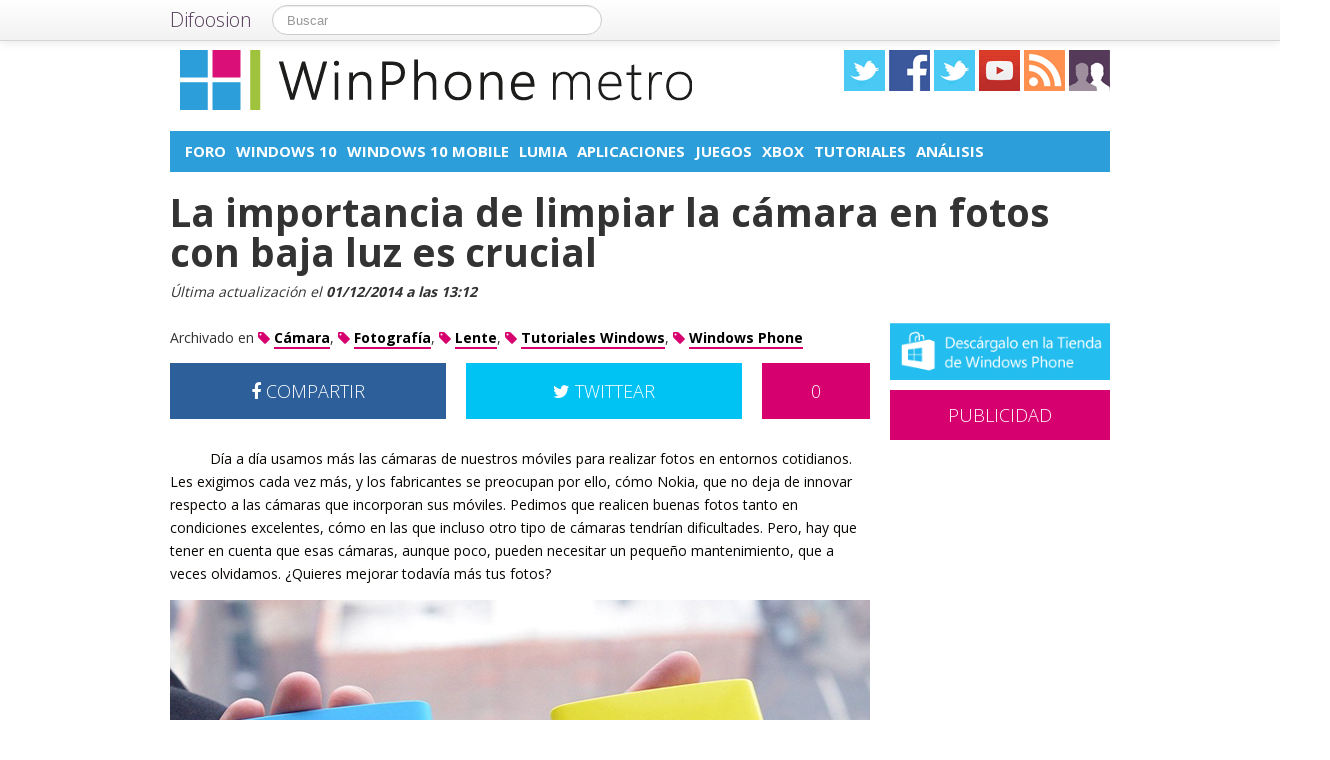

--- FILE ---
content_type: text/html; charset=UTF-8
request_url: https://winphonemetro.com/2013/06/importancia-limpiar-camara-fotos-baja-luz-crucial
body_size: 16666
content:
<!DOCTYPE html>
<html lang="es">
<head prefix="og: https://ogp.me/ns# fb: https://ogp.me/ns/fb# article: https://ogp.me/ns/article#">
    
	    <link rel="dns-prefetch" href="//ajax.googleapis.com">
    <link rel="dns-prefetch" href="//fonts.googleapis.com">
    <link rel="stylesheet" href="https://winphonemetro.com/wp-content/themes/NewDifoosion-WinPhoneMetro/style.css?v=3.8" type="text/css">
    <link href="https://fonts.googleapis.com/css2?family=Open+Sans:wght@300;400;700&display=swap" rel="stylesheet">
    
    
    <link rel="icon" type="image/png" href="https://winphonemetro.com/wp-content/themes/NewDifoosion-WinPhoneMetro/img/favicon.png" />
    <link rel="shortcut icon" type="image/x-icon" href="https://winphonemetro.com/wp-content/themes/NewDifoosion-WinPhoneMetro/img/favicon.ico" />
    <link rel="apple-touch-icon" href="https://winphonemetro.com/wp-content/themes/NewDifoosion-WinPhoneMetro/img/favicon.png"/>
    
        <title>Mejora tus fotografías limpiando la camara de tu móvil</title>
		<meta name="robots" content="noodp" />
    	<meta name="description" content="A muchos igual les sorprende el título del artículo. Unos dirán que por supuesto que tiene importancia, y por otro lado, otros se sorprenderán al leerlo. La" />
            <meta property="mrf-pushtitle" content="WinPhone metro">
    <meta property="mrf-pushdescription" content="La importancia de limpiar la cámara en fotos con baja luz es crucial">
    	<meta name="application-name" content="WinPhone metro" />
	<meta name="msapplication-tooltip" content="Windows Phone, noticias, análisis de móviles, tablets y ultrabooks con Windows, tutoriales, trucos y ayuda sobre Windows Phone" />
	<meta name="msapplication-starturl" content="/?utm_source=ie9&amp;utm_medium=taskbar&amp;utm_campaign=pinned-ie9" />
	<meta name="msapplication-window" content="width=1024;height=768" />
	<meta name="msapplication-navbutton-color" content="#D6006E" />
	<meta name="theme-color" content="#D6006E" />
			<meta property="twitter:account_id" content="4503599627428768" />
				<meta name="msapplication-task" content="name=Foro;action-uri=.http://discoosion.com/c/microsoft;icon-uri=https://winphonemetro.com/wp-content/themes/NewDifoosion-WinPhoneMetro/img/favicon.ico"/>
<meta name="msapplication-task" content="name=Windows 10;action-uri=./categoria/windows-10;icon-uri=https://winphonemetro.com/wp-content/themes/NewDifoosion-WinPhoneMetro/img/favicon.ico"/>
<meta name="msapplication-task" content="name=Windows 10 Mobile;action-uri=./categoria/windows-10-mobile;icon-uri=https://winphonemetro.com/wp-content/themes/NewDifoosion-WinPhoneMetro/img/favicon.ico"/>
<meta name="msapplication-task" content="name=Lumia;action-uri=./tag/lumia;icon-uri=https://winphonemetro.com/wp-content/themes/NewDifoosion-WinPhoneMetro/img/favicon.ico"/>
<meta name="msapplication-task" content="name=Aplicaciones;action-uri=./categoria/apps;icon-uri=https://winphonemetro.com/wp-content/themes/NewDifoosion-WinPhoneMetro/img/favicon.ico"/>

<meta http-equiv="Content-Type" content="text/html; charset=utf-8" />
    <link rel="publisher" href="https://plus.google.com/109357586687928922176" />
    <meta property="fb:app_id" content="248863185137114" />

<meta property="og:type"                 content="article" />
<meta property="og:url"                  content="https://winphonemetro.com/2013/06/importancia-limpiar-camara-fotos-baja-luz-crucial" />
<meta property="og:site_name"            content="WinPhone metro" />
<meta property="og:image"                content="https://winphonemetro.com/files/2012/10/NL920-cyan-640x480.jpg" />
<meta property="og:image:width" content="640" /> 
<meta property="og:image:height" content="480" />
<link rel="image_src" href="https://winphonemetro.com/files/2012/10/NL920-cyan-640x480.jpg" />
<meta property="og:title"                content="La importancia de limpiar la cámara en fotos con baja luz es crucial" />
<meta property="og:description"          content="A muchos igual les sorprende el título del artículo. Unos dirán que por supuesto que tiene importancia, y por otro lado, otros se sorprenderán al leerlo. La verdad es que es un punto al que no ...">
<meta name="author" content="Jose Yanes">
<meta property="article:published_time"  content="2013-06-16T11:05:08+00:00" />
<meta property="article:modified_time"   content="2014-12-01T13:12:02+00:00" />
    
    
<meta property="article:tag"             content="Cámara" />
                
<meta property="article:tag"             content="Fotografía" />
                
<meta property="article:tag"             content="Lente" />
                
<meta property="article:tag"             content="Tutoriales Windows" />
                
<meta property="article:tag"             content="Windows Phone" />
                	<meta name="twitter:card" value="summary_large_image" />
	<meta name="twitter:domain" value="difoosion.com" />
	<meta name="twitter:site" value="@winphonemetro" />
		    	<meta name="twitter:creator" value="@jmyanes" />
			
    <link rel="pingback" href="https://winphonemetro.com/xmlrpc.php" />
    <link rel="alternate" type="application/rss+xml" title="WinPhone metro" href="https://feeds.feedburner.com/winphonemetro" />
	<link rel="stylesheet" href="https://maxcdn.bootstrapcdn.com/font-awesome/4.3.0/css/font-awesome.min.css">
    <link rel="stylesheet" href="https://winphonemetro.com/wp-content/themes/NewDifoosion/css/sweetalert.css">
    <link rel='dns-prefetch' href='//ajax.googleapis.com' />
<link rel='dns-prefetch' href='//s0.wp.com' />
<link rel='dns-prefetch' href='//winphonemetro.com' />
<link rel='dns-prefetch' href='//s.w.org' />
		<script type="text/javascript">
			window._wpemojiSettings = {"baseUrl":"https:\/\/s.w.org\/images\/core\/emoji\/11\/72x72\/","ext":".png","svgUrl":"https:\/\/s.w.org\/images\/core\/emoji\/11\/svg\/","svgExt":".svg","source":{"concatemoji":"https:\/\/winphonemetro.com\/wp-includes\/js\/wp-emoji-release.min.js?ver=4.9.23"}};
			!function(e,a,t){var n,r,o,i=a.createElement("canvas"),p=i.getContext&&i.getContext("2d");function s(e,t){var a=String.fromCharCode;p.clearRect(0,0,i.width,i.height),p.fillText(a.apply(this,e),0,0);e=i.toDataURL();return p.clearRect(0,0,i.width,i.height),p.fillText(a.apply(this,t),0,0),e===i.toDataURL()}function c(e){var t=a.createElement("script");t.src=e,t.defer=t.type="text/javascript",a.getElementsByTagName("head")[0].appendChild(t)}for(o=Array("flag","emoji"),t.supports={everything:!0,everythingExceptFlag:!0},r=0;r<o.length;r++)t.supports[o[r]]=function(e){if(!p||!p.fillText)return!1;switch(p.textBaseline="top",p.font="600 32px Arial",e){case"flag":return s([55356,56826,55356,56819],[55356,56826,8203,55356,56819])?!1:!s([55356,57332,56128,56423,56128,56418,56128,56421,56128,56430,56128,56423,56128,56447],[55356,57332,8203,56128,56423,8203,56128,56418,8203,56128,56421,8203,56128,56430,8203,56128,56423,8203,56128,56447]);case"emoji":return!s([55358,56760,9792,65039],[55358,56760,8203,9792,65039])}return!1}(o[r]),t.supports.everything=t.supports.everything&&t.supports[o[r]],"flag"!==o[r]&&(t.supports.everythingExceptFlag=t.supports.everythingExceptFlag&&t.supports[o[r]]);t.supports.everythingExceptFlag=t.supports.everythingExceptFlag&&!t.supports.flag,t.DOMReady=!1,t.readyCallback=function(){t.DOMReady=!0},t.supports.everything||(n=function(){t.readyCallback()},a.addEventListener?(a.addEventListener("DOMContentLoaded",n,!1),e.addEventListener("load",n,!1)):(e.attachEvent("onload",n),a.attachEvent("onreadystatechange",function(){"complete"===a.readyState&&t.readyCallback()})),(n=t.source||{}).concatemoji?c(n.concatemoji):n.wpemoji&&n.twemoji&&(c(n.twemoji),c(n.wpemoji)))}(window,document,window._wpemojiSettings);
		</script>
		<style type="text/css">
img.wp-smiley,
img.emoji {
	display: inline !important;
	border: none !important;
	box-shadow: none !important;
	height: 1em !important;
	width: 1em !important;
	margin: 0 .07em !important;
	vertical-align: -0.1em !important;
	background: none !important;
	padding: 0 !important;
}
</style>
<link rel='stylesheet' id='difoosion-price-box-css'  href='https://winphonemetro.com/wp-content/plugins/difoosion-price-box/difoosion-price-box.css?ver=1.0' type='text/css' media='all' />
<link rel='stylesheet' id='wp-pagenavi-css'  href='https://winphonemetro.com/wp-content/plugins/wp-pagenavi/pagenavi-css.css?ver=2.70' type='text/css' media='all' />
<link rel='stylesheet' id='jetpack_css-css'  href='https://winphonemetro.com/wp-content/plugins/jetpack/css/jetpack.css?ver=3.5.6' type='text/css' media='all' />
<script>if (document.location.protocol != "https:") {document.location = document.URL.replace(/^http:/i, "https:");}</script><script type='text/javascript' src='https://ajax.googleapis.com/ajax/libs/jquery/2.2.4/jquery.min.js?ver=2.2.4'></script>
<link rel='https://api.w.org/' href='https://winphonemetro.com/wp-json/' />
<link rel="alternate" type="application/json+oembed" href="https://winphonemetro.com/wp-json/oembed/1.0/embed?url=https%3A%2F%2Fwinphonemetro.com%2F2013%2F06%2Fimportancia-limpiar-camara-fotos-baja-luz-crucial" />
<link rel="alternate" type="text/xml+oembed" href="https://winphonemetro.com/wp-json/oembed/1.0/embed?url=https%3A%2F%2Fwinphonemetro.com%2F2013%2F06%2Fimportancia-limpiar-camara-fotos-baja-luz-crucial&#038;format=xml" />
      <meta name="onesignal" content="wordpress-plugin"/>
        <script src="https://cdn.onesignal.com/sdks/OneSignalSDK.js" async></script>    <script>

      window.OneSignal = window.OneSignal || [];

      OneSignal.push( function() {
        OneSignal.SERVICE_WORKER_UPDATER_PATH = "OneSignalSDKUpdaterWorker.js.php";
        OneSignal.SERVICE_WORKER_PATH = "OneSignalSDKWorker.js.php";
        OneSignal.SERVICE_WORKER_PARAM = { scope: '/' };

        OneSignal.setDefaultNotificationUrl("https://winphonemetro.com");
        var oneSignal_options = {};
        window._oneSignalInitOptions = oneSignal_options;

        oneSignal_options['wordpress'] = true;
oneSignal_options['appId'] = '752d3f91-0cd5-4a73-85e1-bd2a1f4ce4e7';
oneSignal_options['autoRegister'] = true;
oneSignal_options['welcomeNotification'] = { };
oneSignal_options['welcomeNotification']['disable'] = true;
oneSignal_options['path'] = "https://winphonemetro.com/wp-content/plugins/onesignal-free-web-push-notifications/sdk_files/";
oneSignal_options['safari_web_id'] = "web.onesignal.auto.2c53d929-118c-4db5-ba77-650d97dbe49e";
oneSignal_options['persistNotification'] = false;
oneSignal_options['promptOptions'] = { };
              OneSignal.init(window._oneSignalInitOptions);
                    });

      function documentInitOneSignal() {
        var oneSignal_elements = document.getElementsByClassName("OneSignal-prompt");

        var oneSignalLinkClickHandler = function(event) { OneSignal.push(['registerForPushNotifications']); event.preventDefault(); };        for(var i = 0; i < oneSignal_elements.length; i++)
          oneSignal_elements[i].addEventListener('click', oneSignalLinkClickHandler, false);
      }

      if (document.readyState === 'complete') {
           documentInitOneSignal();
      }
      else {
           window.addEventListener("load", function(event){
               documentInitOneSignal();
          });
      }
    </script>

<link rel="amphtml" href="https://winphonemetro.com/2013/06/importancia-limpiar-camara-fotos-baja-luz-crucial/amp">    <script type="text/javascript" src="https://winphonemetro.com/wp-content/themes/NewDifoosion/js/libs.min.js" defer></script>
    <script type="text/javascript" src="https://winphonemetro.com/wp-content/themes/NewDifoosion/js/sweetalert.min.js"></script>
    <script type="text/javascript" src="https://winphonemetro.com/wp-content/themes/NewDifoosion/js/1.0.4/bootstrap.min.js" defer></script>
        <script defer type="module" src="https://live.mrf.io/cmp/andro4all.com/es2015.js?autoinit=true&build=ext-1"></script>
    <script defer nomodule src="https://live.mrf.io/cmp/andro4all.com/es5.js?autoinit=true&build=ext-1"></script>
    <script type="text/javascript">
    var Pc=[];window.__tcfapi=function(){console.log('args',arguments);for(var t=arguments.length,e=new Array(t),n=0;n<t;n++)e[n]=arguments[n];return e.length?Pc.push(e):Pc;};
    </script>
    <script async src="https://securepubads.g.doubleclick.net/tag/js/gpt.js"></script>
    <script>
    window.googletag = window.googletag || {cmd: []};
	googletag.cmd.push(function() {
        googletag.defineSlot('/6587401/Desktop_Billboard_970x250', [[728,90], [940, 90], [970, 90], [970, 250], [996, 90]], 'div-ad-billboard').setCollapseEmptyDiv(true,true).addService(googletag.pubads());
        googletag.defineOutOfPageSlot('/6587401/DIFOOSION_DESKTOP_OUTOFPAGE', 'div-ad-out-of-page').addService(googletag.pubads());
        googletag.defineSlot('/6587401/Desktop_Home_Sky_Left', [[120, 1000], [120, 600]], 'div-ad-sky-left').addService(googletag.pubads());
        googletag.defineSlot('/6587401/Desktop_Home_Sky_Right', [[120, 1000], [120, 600]], 'div-ad-sky-right').addService(googletag.pubads());
				        googletag.defineSlot('/6587401/Desktop_Article_Filmstrip', [300, 600], 'div-desktop-article-filmstrip').addService(googletag.pubads());
        googletag.defineSlot('/6587401/Desktop_More_Videos', [700, 450], 'div-ad-more-videos').addService(googletag.pubads());
        googletag.defineSlot('/6587401/DESKTOP_ARTICLE_BOTTOM_ADAPTABLE', [700, 300], 'div-ad-bellow-article').addService(googletag.pubads());
		googletag.defineSlot('/6587401/Desktop_Article_Header', [[336, 280], [300, 250], [250, 250]], 'div-article-header').addService(googletag.pubads());
		googletag.pubads().setTargeting("post_id", "24574");
				googletag.pubads().setTargeting('tags', ["camara","fotografia","lente","tutoriales","windows-phone"]);
				                googletag.defineSlot('/6587401/Desktop_Sidebar_220x100',  [220,100], 'div-ad-sidebar-2').addService(googletag.pubads());
		googletag.defineSlot('/6587401/Desktop_Sidebar_160x600',  [[300,600],[160, 600], [300, 250], [220, 600]], 'div-ad-sidebar').addService(googletag.pubads());
		googletag.defineSlot('/6587401/Desktop_Footer_728x90', [728, 90], 'div-ad-footer').addService(googletag.pubads());
		googletag.pubads().setTargeting('blog', 'WinPhone metro');
                googletag.pubads().setTargeting('Placement', 'article');
                var params = new URLSearchParams(window.location.search);
        if (params.has('previsualizar')) {
            googletag.pubads().setTargeting('previsualizar', 'true');
        }
		googletag.pubads().enableSingleRequest();
		googletag.pubads().collapseEmptyDivs(true);
        googletag.enableServices();
	});
	</script>
    
    
    <script type="text/javascript">
    Array.prototype.last = function() {return this[this.length-1];}

    
    $(document).ready(function(){
        var url = 'https://winphonemetro.com/2013/06/importancia-limpiar-camara-fotos-baja-luz-crucial';
        var blog = 'WinPhone metro';

        var s = document.getElementsByTagName('script')[0];
        var app = document.createElement('script'); app.type = 'text/javascript'; app.async = true;
        app.src = 'https://winphonemetro.com/wp-content/themes/NewDifoosion/js/1.0.4/app.js?v=1.0s';
        s.parentNode.insertBefore(app, s);
        var gplus = document.createElement('script'); gplus.type = 'text/javascript'; gplus.async = true;
        gplus.src = 'https://apis.google.com/js/plusone.js';
        s.parentNode.insertBefore(gplus, s);
        var tw = document.createElement('script'); tw.type = 'text/javascript'; tw.async = true;
        tw.src = 'https://platform.twitter.com/widgets.js';
        s.parentNode.insertBefore(tw, s);

        window.___gcfg = {lang: 'es'};

        $(function() {
            $("#blog-modal-close").click(function () {
                $("#blog-modal").modal('hide');
            });

            var closing = false;
            var timeout = null;

            /*$(".categoriesbar a").mouseenter(function() {
                var aSelector = $(this);
                timeout = setTimeout(function() {
                    timeout = null;
                    var url = aSelector.attr("href");
                    $.getJSON(url + '?feed=json', function(posts) {
                        if (!closing) {
                            var html = '';
                            $.each(posts, function(index, post) {
                                if (index < 5) {
                                    html += '<li data-url="' + post.permalink + '" title="' + post.title +
                                            '"><img src="' + post.thumb + '" /><p><a href="' + post.permalink +
                                            '">' + post.title + '</a></p></li>';
                                }
                            });
                            $('#cat-preview-list').html(html);
                            $('#cat-preview-list li').click(function() {
                                var url = $(this).attr("data-url");
                                window.open(url);
                                return false;
                            });
                            $('#cat-preview').slideDown();
                        }
                    });
                    var name = aSelector.text();
                    $('#cat-preview-title').html('&Uacute;ltimos art&iacute;culos sobre ' + name);
                    $('#cat-preview-read-more').html('<a href="' + url + '">Leer más sobre ' + name + '</a>');
                }, 300);

                return false;
            });*/

            $('#categories-info').mouseleave(function() {
                if (timeout !== null) {
                    window.clearTimeout(timeout);
                    timeout = null;
                }

                closing = true;
                $('#cat-preview').slideUp(function() {
                    closing = false;
                });
            });
        });

                $("#review").hide();
        
        var shareIsLoaded = false;

        $(window).scroll(function () {
            var scrollTop = $(window).scrollTop();

            var fixed_bar = $('#fixed_bar');
            var fixed_bar_height = fixed_bar.height();
            var fixed_bar_start_point = $('#fixed_bar_start_point');
            var fixed_bar_start_point_offset_top = fixed_bar_start_point.offset().top;
            var fixed_footer = $('#fixed_footer');
            var fixed_footer_offset_top = fixed_footer.offset().top;
            
            if (scrollTop > fixed_bar_start_point_offset_top && scrollTop < (fixed_footer_offset_top - fixed_bar_height)) {
                fixed_bar.addClass('fixed');
            }
            else {
                fixed_bar.removeClass('fixed');
            }
        });

    });
    </script>
    <style type="text/css">
        .logo_social span { display: inline-block; height: 41px; width: 41px; background-image: url(https://winphonemetro.com/wp-content/themes/NewDifoosion/icons/icons3.png) }
        .special_link { margin-top: 5px }
        .wp-pagenavi { float: left !important }
    </style>
    <script>
        var _BCaq = _BCaq || [];
        _BCaq.push(['setAccount', 'M-BZvsVU1nML']);
        _BCaq.push(['crumb']);

        (function () {
            var bca = document.createElement('script');
            bca.type = 'text/javascript';
            bca.async = true;
            bca.src = ('https:' == document.location.protocol ? 'https://' : 'http://') + "static.brandcrumb.com/bc.js";
            var s = document.getElementsByTagName('script')[0];
            s.parentNode.insertBefore(bca, s);
        })();
</script>	
	    	<script type="application/ld+json">
	{
	  "@context": "https://schema.org",
	  	  "@type": "NewsArticle",
	  "wordCount" : 388,
	  	  "url" : "https://winphonemetro.com/2013/06/importancia-limpiar-camara-fotos-baja-luz-crucial",
	  "headline": "La importancia de limpiar la cámara en fotos con baja luz es crucial",
	  "alternativeHeadline": "Mejora tus fotografías limpiando la camara de tu móvil",
	  "image": ["https://winphonemetro.com/files/2012/10/NL920-cyan-640x480.jpg"],
	  "datePublished": "2013-06-16T11:05:08+00:00",
      "dateModified": "2014-12-01T13:12:02+00:00",
	  "description": "A muchos igual les sorprende el título del artículo. Unos dirán que por supuesto que tiene importancia, y por otro lado, otros se sorprenderán al leerlo. La verdad es que es un punto al que no ...",
	  "author" : {
		  "@type" : "Person",
		  "name" : "Jose Yanes",
		  "sameAs" : [ 
						"https://twitter.com/jmyanes",
						"https://winphonemetro.com/author/jose-yanes" ]
	  },
      "mainEntityOfPage": {
         "@type": "WebPage",
         "@id": "https://winphonemetro.com"
      },
	  "publisher" : { 
		  "@type" : "Organization",
		  "name" : "WinPhone metro",
		  "url" : "https://winphonemetro.com",
		  "logo": { 
              "@type" : "ImageObject",
              "url": "https://winphonemetro.com/wp-content/themes/NewDifoosion-WinPhoneMetro/img/logo.png"
          },
		  "contactPoint" : [
			{ "@type" : "ContactPoint",
			  "telephone" : "+34 911 230 344",
			  "email" : "publicidad@difoosion.com",
			  "url" : "https://difoosion.com/contacto",
			  "contactType" : "sales"
			},
			{ "@type" : "ContactPoint",
			  "email" : "prensa@difoosion.com",
			  "telephone" : "+34 911 230 344",
			  "url" : "https://difoosion.com/contacto",
			  "contactType" : "customer service"
			} ],
		  "sameAs" : [ "http://www.facebook.com/WinPhoneMetro",
			"https://www.twitter.com/winphonemetro",
						"https://www.youtube.com/urbantecno",
						"https://plus.google.com/109357586687928922176"]
		}
	}
	</script>
    			<script> 
	$(function() {
		var base = "https://itunes.apple.com/lookup?country=es&id=";
		$(".dfsn-app-box").each(function(index) {
			var box = $(this);
			var id = box.attr("data-app-id");
			var url = base + id + '&at=1001lAa';
			var customUrl = box.attr("data-url");
			var badge = box.attr("data-badge");
			
			$.ajax( url,{ 
				type: "GET",
				dataType: 'jsonp'
			}).done(function(data) {
				if (data.resultCount == 1) {
					var app = data.results[0];
					var title = app.trackName;
					var url = app.trackViewUrl;
					
					if (customUrl.indexOf('itunes.apple.com') == -1) {
						url = customUrl;
					}					
					
					var price = app.price;
					var genre = app.genres[0];
					var image = app.artworkUrl100;
					var html = '<a href="' + url + '" style="float: left"><img src="' + image + '" style="height: 100px; width: 100px" /></a>'
					html += '<div style="margin: 0; padding: 0 10px; float: left">';
					html += '<p style="margin: 5px 0 5px 0; font-size: 22px; font-weight: bold; max-width:400px; text-align: left">' + title + '</p>';
					html += '<p style="margin: 0 0 5px 0; font-size: 12px; font-weight: bold; text-transform: uppercase">' + genre + '</p>';
					if (price == 0) {
						html += '<p style="margin: 0 0 5px 0; font-size: 18px; font-weight: bold"><a href="' + url + '">Descargar gratis</a></p>';
					}
					else {
						html += '<p style="margin: 0 0 5px 0; font-size: 18px; font-weight: bold; margin: 20px; text-align: center"><a class="difoosion-button" href="' + url + '">Descargar (' + price + '&euro;)</a></p>';
					}
					
					html += '</div>';
					html += '<img style="float: right; width: 150px; margin: 10px" src="' + badge + '" />'
					html += '<div style="clear: both"></div>';
					box.html(html);
					box.click(function(){
						window.open(url, '_blank');
						return false;
					});
				}
			});					
		});
	});
	</script>
</head>
<body data-rsssl=1>
    <marfeel-cmp>
        <script type="application/json">
        {
            "publisherLogo": "",
            "consentLanguage": "es"
        }
        </script>
    </marfeel-cmp>
	<script>
	dataLayer = [{
	  'GA_Blog': 'UA-21969798-11',
	  'GA_Blog_2': 'UA-62836513-11'
	}];
	</script>
	<noscript><iframe src="https://www.googletagmanager.com/ns.html?id=GTM-MVP47F"
	height="0" width="0" style="display:none;visibility:hidden"></iframe></noscript>
	<script>(function(w,d,s,l,i){w[l]=w[l]||[];w[l].push({'gtm.start':
	new Date().getTime(),event:'gtm.js'});var f=d.getElementsByTagName(s)[0],
	j=d.createElement(s),dl=l!='dataLayer'?'&l='+l:'';j.async=true;j.src=
	'https://www.googletagmanager.com/gtm.js?id='+i+dl;f.parentNode.insertBefore(j,f);
	})(window,document,'script','dataLayer','GTM-MVP47F');</script>

    <div id='div-ad-out-of-page'>
    <script type='text/javascript'>
    googletag.cmd.push(function() { googletag.display('div-ad-out-of-page'); });
    </script>
    </div>

		<div id="fb-root"></div>
	<script>(function(d, s, id) {
	  var js, fjs = d.getElementsByTagName(s)[0];
	  if (d.getElementById(id)) return;
	  js = d.createElement(s); js.id = id;
	  js.src = "//connect.facebook.net/es_ES/sdk.js#xfbml=1&version=v2.3&appId=248863185137114";
	  fjs.parentNode.insertBefore(js, fjs);
	}(document, 'script', 'facebook-jssdk'));</script>
	    <div class="navbar navbar-fixed-top">
        <div class="navbar-inner">
            <div class="container">
                <a class="btn btn-navbar" data-toggle="collapse" data-target=".nav-collapse">
                    <span class="icon-bar"></span>
                    <span class="icon-bar"></span>
                    <span class="icon-bar"></span>
                </a>
                <a class="brand" href="https://difoosion.com" target="_blank">Difoosion</a>
                <div class="nav-collapse">
                    <form class="navbar-search pull-left" action="/" method="get">
                      <input type="text" name="s" id="search" class="search-query" value="" placeholder="Buscar">
                    </form>
                    <ul class="nav pull-right">
                                                                    </ul>
                </div>
            </div>
        </div>
    </div>
    
    <div class="container">

    <div id="div-ad-sky-left" style="width: 120px; height: 1000px; position: absolute; float: left; margin-left: -140px; margin-top: 10px">
        <script type='text/javascript'>
        googletag.cmd.push(function() { googletag.display('div-ad-sky-left'); });
        </script>
    </div>
    
    <div id="div-ad-sky-right" style="width: 120px; height: 1000px; position: absolute; float: right; margin-left: 1040px; margin-top: 10px">
        <script type='text/javascript'>
        googletag.cmd.push(function() { googletag.display('div-ad-sky-right'); });
        </script>
    </div>
    
    <!-- Header -->
            <header class="header">
            <div class="row hrow">
                <div class="span12">
                    <div class="logo">
                        <a href="https://winphonemetro.com">
                                                        <img style="vertical-align: text-bottom;" src="https://winphonemetro.com/wp-content/themes/NewDifoosion-WinPhoneMetro/img/logo.png" alt="Moviles y noticias sobre Windows Phone" title="WinPhone metro" />
                                                    </a>
                    </div>
                    <div class="logo_social">
                        <a href="https://twitter.com/winphonemetro" rel="nofollow" target="_blank"><span class="twitter"></span></a>
                        <a href="https://www.facebook.com/WinPhoneMetro" rel="nofollow" target="_blank"><span class="facebook"></span></a>
                        <a href="https://www.instagram.com/" rel="nofollow" target="_blank"><span class="instagram" /></a>
                        </li>
                        <a href="https://www.youtube.com/urbantecno" rel="nofollow" target="_blank"><span class="youtube"></span></a>
                                                <a href="http://feeds.feedburner.com/winphonemetro" rel="nofollow" target="_blank"><span class="rss"></span></a>
                        <a href="https://winphonemetro.com/editores"><span class="editores"></span></a>
                    </div>
                                                        </div>
            </div>
			            <div class="row">
                <div id='div-ad-billboard' style='width: 996px; margin: 0 auto; padding: 10px; display: none; text-align: center'>
                    <script type='text/javascript'>
                    googletag.cmd.push(function() { googletag.display('div-ad-billboard'); });
                    </script>
                </div>
            </div>
            <div class="row" style="margin-top: 10px">
                <div id="categories-info" class="span12">
                    <div class="categoriesbar">
                        <ul>
                            <li id="category-item-http:discoosioncomcmicrosoft"><a href="http://discoosion.com/c/microsoft">Foro</a></li><li id="category-item-winphonemetrocomcategoriawindows-10"><a href="https://winphonemetro.com/categoria/windows-10">Windows 10</a></li><li id="category-item-winphonemetrocomcategoriawindows-10-mobile"><a href="https://winphonemetro.com/categoria/windows-10-mobile">Windows 10 Mobile</a></li><li id="category-item-winphonemetrocomtaglumia"><a href="https://winphonemetro.com/tag/lumia">Lumia</a></li><li id="category-item-winphonemetrocomcategoriaapps"><a href="https://winphonemetro.com/categoria/apps">Aplicaciones</a></li><li id="category-item-winphonemetrocomtagjuegos"><a href="https://winphonemetro.com/tag/juegos">Juegos</a></li><li id="category-item-winphonemetrocomcategoriaxbox"><a href="https://winphonemetro.com/categoria/xbox">Xbox</a></li><li id="category-item-winphonemetrocomtagtutoriales"><a href="https://winphonemetro.com/tag/tutoriales">Tutoriales</a></li><li id="category-item-winphonemetrocomtaganalisis"><a href="https://winphonemetro.com/tag/analisis">Análisis</a></li>                        </ul>
                    </div>
                    <div id="cat-preview">
                        <div id="cat-preview-title">&Uacute;ltimos art&iacute;culos</div>
                        <ul id="cat-preview-list">
                        </ul>
                        <p id="cat-preview-read-more"></p>
                    </div>
                </div>
            </div>

        </header>
        <!-- End Header -->
                            
        
                <main>
        <div class="row">
            <h1 style="font-weight: 700; margin: 10px 20px;">La importancia de limpiar la cámara en fotos con baja luz es crucial</h1>
        </div>
        <p class="post_info" style="color: #333; font-style: italic;">					
            Última actualización el <span class="display-date" style="font-weight: bold">01/12/2014 a las 13:12</span>
        </p>
        
                            <div class="row">
	<div class="span9 columns">
		                
                	</div>
</div>

<div class="row">
	<div class="span9 columns blog_content">                
		

					
			
															
					 
			   			   <div class="posttags" style="font-size: 14px; height: auto; line-height: 30px; margin-bottom: 10px; clear: both">
			   Archivado en 
				<a href="https://winphonemetro.com/tag/camara"><i class="fa fa-tag" style="color: #D6006E"></i> <span style="font-weight: bold; border-bottom: 2px solid #D6006E; color: #000 ">Cámara</span></a>, <a href="https://winphonemetro.com/tag/fotografia"><i class="fa fa-tag" style="color: #D6006E"></i> <span style="font-weight: bold; border-bottom: 2px solid #D6006E; color: #000 ">Fotografía</span></a>, <a href="https://winphonemetro.com/tag/lente"><i class="fa fa-tag" style="color: #D6006E"></i> <span style="font-weight: bold; border-bottom: 2px solid #D6006E; color: #000 ">Lente</span></a>, <a href="https://winphonemetro.com/tag/tutoriales"><i class="fa fa-tag" style="color: #D6006E"></i> <span style="font-weight: bold; border-bottom: 2px solid #D6006E; color: #000 ">Tutoriales Windows</span></a>, <a href="https://winphonemetro.com/tag/windows-phone"><i class="fa fa-tag" style="color: #D6006E"></i> <span style="font-weight: bold; border-bottom: 2px solid #D6006E; color: #000 ">Windows Phone</span></a>				</div>
								
				
                <div style="width: 700px; height: 54px; margin-bottom: 20px; color: #fff; font-size: 18px; font-weight: 300; clear: both;">
                    <a style="width: 276px; padding: 18px 0; color: #fff; float: left; text-align: center; background-color: #2d609b" href="https://www.facebook.com/sharer/sharer.php?u=https://winphonemetro.com/2013/06/importancia-limpiar-camara-fotos-baja-luz-crucial?utm_campaign=facebook-button-post-above" target="_blank"><i class="fa fa-facebook"></i> COMPARTIR</a>
					
					<a style="width: 108px; padding: 18px 0; color: #fff; float: right; text-align: center; background-color: #D6006E" href="https://winphonemetro.com/2013/06/importancia-limpiar-camara-fotos-baja-luz-crucial#disqus_thread">0</a>
					
					<a style="width: 276px; padding: 18px 0; margin-right: 20px; color: #fff; float: right; text-align: center; background-color: #00c3f3" href="https://twitter.com/intent/tweet?text=La+importancia+de+limpiar+la+c%C3%A1mara+en+fotos+con+baja+luz+es+crucial&url=https://winphonemetro.com/2013/06/importancia-limpiar-camara-fotos-baja-luz-crucial?utm_campaign=twitter-button-post-above&via=winphonemetro&related=difoosion"><i class="fa fa-twitter"></i> TWITTEAR</a>
                </div>

		                        <div class="clear"></div>
                <div class="post_summary" id="more">
                    <p>Día a día usamos más las cámaras de nuestros móviles para realizar fotos en entornos cotidianos. Les exigimos cada vez más, y los fabricantes se preocupan por ello, cómo Nokia, que no deja de innovar respecto a las cámaras que incorporan sus móviles. Pedimos que realicen buenas fotos tanto en condiciones excelentes, cómo en las que incluso otro tipo de cámaras tendrían dificultades. Pero, hay que tener en cuenta que esas cámaras, aunque poco, pueden necesitar un pequeño mantenimiento, que a veces olvidamos. ¿Quieres mejorar todavía más tus fotos?</p>         
                </div>
		                        <div class="post_content">
<p><img loading=lazy src="https://winphonemetro.com/files/2012/10/NL920-cyan.jpg" alt="Nokia Lumia 920 en 2 colores" width="700" height="500" class="aligncenter size-full wp-image-8911" srcset="https://winphonemetro.com/files/2012/10/NL920-cyan.jpg 700w, https://winphonemetro.com/files/2012/10/NL920-cyan-400x285.jpg 400w, https://winphonemetro.com/files/2012/10/NL920-cyan-220x157.jpg 220w" sizes="(max-width: 700px) 100vw, 700px" />
A muchos igual les sorprende el título del artículo. Unos dirán que por supuesto que tiene importancia, y por otro lado, otros se sorprenderán al leerlo. La verdad es que es un punto al que <strong>no se le suele prestar importancia</strong>, pero como veremos puede marcar la diferencia de hacer una foto regular a una buena foto.</p>

<p>Así, cada vez más, estamos viendo <strong>cómo los móviles poseen mejores cámaras</strong>, con mayor resolución y sensibilidad, y cómo se convierten en piezas angulares para la venta, como en los terminales de alta gama de Nokia Lumia. Queremos tener las mejores cámaras, con los mejores resultados, y <strong>junto a nuestro terminal móvil de siempre para tenerlo a mano en cualquier momento</strong>.</p>

<p>Yo tengo un Nokia Lumia 920, y me sorprendí mucho con la calidad de su cámara, ya que yo hago muchas fotos en condiciones de baja luz, tanto en espectáculos, como fotografías nocturnas que me encantan. Es más, <strong>mi móvil prácticamente ha sustituido a mi cámara de toda la vida</strong>, porque tiene una combinación de calidad y comodidad que no me ofrece una cámara compacta ni muchas reflex. Sobre todo porque con baja luz, y con fotos a pulso, <strong>obtengo mejores resultados con el móvil que con la cámara</strong>, al disponer el Nokia Lumia el estabilizador por hardware.</p>

<p>Pero, últimamente, estaba empezando a notar que en ciertas ocasiones, las fotos en luz tenue, o con luz lateral, <strong>me quedaban cómo con una neblina extraña</strong>. Y ya me estaba empezando a preocupar. Os pongo una muestra a continuación. No es que la foto esté mal, dadas las circunstancias en la que es tomada, pero podréis observar el efecto comentado.</p>

<p><img loading=lazy src="https://winphonemetro.com/files/2013/06/WP_20130609_002.jpg" alt="foto con camara huellas" width="700" height="394" class="aligncenter size-full wp-image-24576" srcset="https://winphonemetro.com/files/2013/06/WP_20130609_002.jpg 700w, https://winphonemetro.com/files/2013/06/WP_20130609_002-400x225.jpg 400w, https://winphonemetro.com/files/2013/06/WP_20130609_002-220x123.jpg 220w" sizes="(max-width: 700px) 100vw, 700px" /></p>

<p>Dándole vueltas a la cabeza, del origen de ese efecto, se me ocurrió <strong>limpiar la cámara del terminal</strong>. Como comprenderéis, al manejarlo, cambiarlo de mano, etc, siempre tocamos la cámara y <strong>dejaremos nuestras huellas en ella</strong>. ¿Notáis la diferencia?</p>

<p><img loading=lazy src="https://winphonemetro.com/files/2013/06/WP_20130609_003.jpg" alt="fotografia baja luz camara limpia" width="700" height="394" class="aligncenter size-full wp-image-24578" srcset="https://winphonemetro.com/files/2013/06/WP_20130609_003.jpg 700w, https://winphonemetro.com/files/2013/06/WP_20130609_003-400x225.jpg 400w, https://winphonemetro.com/files/2013/06/WP_20130609_003-220x123.jpg 220w" sizes="(max-width: 700px) 100vw, 700px" /></p>

<div style='text-align: center'><div id='div-desktop-article-filmstrip'><script type='text/javascript'>googletag.cmd.push(function() { googletag.display('div-desktop-article-filmstrip'); });</script></div></div><p>Pues sí. Algo que parece tan simple, cómo limpiar la cámara con una camiseta o camisa (tampoco hace falta algo especial) y así eliminar las posibles huellas que se hayan dejado sobre ella al tocar el terminal, <strong>puede marcar la diferencia en una foto con poca luz</strong>. Es un detalle que no solemos tener en cuenta, pero que a mi no se me olvidará más.</p>

<p><em>¿Os ha pasado alguna vez? Probad a realizar este pequeño truco y nos comentáis</em></p>
								</div>

				<div class="clear"></div>
				<script src="https://apis.google.com/js/platform.js"></script>
				<div class="g-ytsubscribe" data-channelid="UCHhfu5p0zydyM-_nw3IJvig" data-layout="default" data-count="hidden"></div>
				<div class="clear"></div>
				<div data-action="like" data-colorscheme="light" data-width="700" data-layout="standard" data-show-faces="1" data-send="false" data-href="http://www.facebook.com/WinPhoneMetro" class="fb-like share"></div>
				<div class="clear"></div>

								
			   			   <div style="font-size: 14px; height: auto; line-height: 30px; margin-bottom: 10px; clear: both;">
			   Archivado en 
				<a href="https://winphonemetro.com/tag/camara"><i class="fa fa-tag" style="color: #D6006E"></i> <span style="font-weight: bold; border-bottom: 2px solid #D6006E; color: #000 ">Cámara</span></a>, <a href="https://winphonemetro.com/tag/fotografia"><i class="fa fa-tag" style="color: #D6006E"></i> <span style="font-weight: bold; border-bottom: 2px solid #D6006E; color: #000 ">Fotografía</span></a>, <a href="https://winphonemetro.com/tag/lente"><i class="fa fa-tag" style="color: #D6006E"></i> <span style="font-weight: bold; border-bottom: 2px solid #D6006E; color: #000 ">Lente</span></a>, <a href="https://winphonemetro.com/tag/tutoriales"><i class="fa fa-tag" style="color: #D6006E"></i> <span style="font-weight: bold; border-bottom: 2px solid #D6006E; color: #000 ">Tutoriales Windows</span></a>, <a href="https://winphonemetro.com/tag/windows-phone"><i class="fa fa-tag" style="color: #D6006E"></i> <span style="font-weight: bold; border-bottom: 2px solid #D6006E; color: #000 ">Windows Phone</span></a>				</div>
							
				<script type="text/javascript">
								window._isHeaderAdLoaded = false;
				window._isVideoInTextLoaded = false;
				$(".post_content").children().each(function(index, value) {
					var p1 = $(value);
					var first = $(p1).children().first();
					var img1 = $(first).is('img') || ($(first).is('a') && $(first).children().first().is('img'));
					var iframe1 = $(first).is('span') && $(first).hasClass('embed-youtube');

					if (!img1 && !iframe1 && !window._isHeaderAdLoaded) {
						window._isHeaderAdLoaded = true;
			
						$(p1).before( "<div id='div-article-header' style='clear: both; float: left; widget: 336px; margin-right: 10px; margin-bottom: 10px'></div>" );
						$("#div-article-header").append($("<script />", {
							html: "googletag.cmd.push(function() { googletag.display('div-article-header'); });"
						}));
					}
					
									});

								</script>

                <div id="fixed_share">
                    <ul id="fixed_share_items">
                    </ul>
                </div>
                
                <!--<div>
					<div id="taboola-below-article-thumbnails"></div>
					<script type="text/javascript">
					window._taboola = window._taboola || [];
					_taboola.push({
						mode: 'thumbnails-a',
						container: 'taboola-below-article-thumbnails',
						placement: 'Below Article Thumbnails',
						target_type: 'mix'
					});
					</script>
                </div>-->
                
                <div class="clear"></div>

                <div style="width: 700px; height: 54px; margin-bottom: 20px; color: #fff; font-size: 18px; font-weight: 300">
                    <a style="width: 276px; padding: 18px 0; color: #fff; float: left; text-align: center; background-color: #2d609b" href="https://www.facebook.com/sharer/sharer.php?u=https://winphonemetro.com/2013/06/importancia-limpiar-camara-fotos-baja-luz-crucial?utm_campaign=facebook-button-post-below" target="_blank"><i class="fa fa-facebook"></i> COMPARTIR</a>
					
					<a style="width: 108px; padding: 18px 0; color: #fff; float: right; text-align: center; background-color: #D6006E" href="https://winphonemetro.com/2013/06/importancia-limpiar-camara-fotos-baja-luz-crucial#disqus_thread">0</a>
					
					<a style="width: 276px; padding: 18px 0; margin-right: 20px; color: #fff; float: right; text-align: center; background-color: #00c3f3" href="https://twitter.com/intent/tweet?text=La+importancia+de+limpiar+la+c%C3%A1mara+en+fotos+con+baja+luz+es+crucial&url=https://winphonemetro.com/2013/06/importancia-limpiar-camara-fotos-baja-luz-crucial?utm_campaign=twitter-button-post-below&via=winphonemetro&related=difoosion"><i class="fa fa-twitter"></i> TWITTEAR</a>
                </div>

                <div class="clear"></div>

				<div>
                                            <div id='div-ad-bellow-article' style='margin: 0 auto'>
                            <script type='text/javascript'>
                            googletag.cmd.push(function() { googletag.display('div-ad-bellow-article'); });
                            </script>
                        </div>
                                        </div>
				
                <div class="clear"></div>
                
                <div class="post_author">
                <h3><a href="https://winphonemetro.com/author/jose-yanes"><i class="fa fa-user-secret"></i> Acerca de Jose Yanes</a></h3>
                    <a href="https://winphonemetro.com/author/jose-yanes">
						<style>
						.avatar-150 { border: 3px solid }
						</style>
                        <img alt='' src='https://secure.gravatar.com/avatar/072eef544429781a606b81758841612b?s=150&#038;r=g' srcset='https://secure.gravatar.com/avatar/072eef544429781a606b81758841612b?s=300&#038;r=g 2x' class='avatar avatar-150 photo' height='150' width='150' />                    </a>
										<a href="https://twitter.com/jmyanes" rel="nofollow" target="_blank">
						<span class="fa-stack fa-2x">
						  <i class="fa fa-circle fa-stack-2x"></i>
						  <i class="fa fa-twitter fa-stack-1x fa-inverse"></i>
						</span>
					</a>
										                    <p style="font-size: 16px; height: auto; line-height: 24px">Madrileño de adopción con taitantos años y usuario de Windows Phone desde hace años gracias a mi HTC Trophy. Después de haber pasado un tiempo en Android en móvil y Tablet, volví a Windows con el Lumia 920 (actualmente Lumia 1520) y Tableta Samsung SmartPC. Me gusta difundir las posibilidades de Windows y Windows Phone, y que todos puedan conocer sus novedades y funciones.</p>
                    <div class="clear_both"></div>
					<p style="font-size: 20px; text-align: center; height: auto; line-height: 40px">
						<a style="color: #000; font-weight: 400" href="https://winphonemetro.com/author/jose-yanes">
							<i class="fa fa-newspaper-o"></i> &iexcl;Lee <span style="font-weight: bold; border-bottom: 2px solid #D6006E; color: #D6006E">m&aacute;s art&iacute;culos</span> de Jose Yanes!
						</a>
					</p>
                </div>
				
				<div class="clear_both"></div>
				
				<div id='div-ad-more-videos' style='margin: 0 auto'>
					<script type='text/javascript'>
					googletag.cmd.push(function() { googletag.display('div-ad-more-videos'); });
					</script>
				</div>
			
                
                <div class="clear_both"></div>

								
				<!--<h3 style="font-size: 24px; font-weight: bold; height: auto; line-height: 40px;"><i class="fa fa-heart"></i> Tambi&eacute;n te puede interesar</h3>
				
				<div class="addoor-widget" id="addoor-widget-44"></div>
				<script type="text/javascript" src="https://pubtags.addoor.net/lib/contags/contags.js"></script>-->
                
				
				<div id="taboola-below-article-alternating-thumbnails"></div>
				<script type="text/javascript">
				window._taboola = window._taboola || [];
				_taboola.push({
					mode: 'alternating-thumbnails-a',
					container: 'taboola-below-article-alternating-thumbnails',
					placement: 'Below Article Alternating Thumbnails',
					target_type: 'mix'
				});
				</script>
				
				<div class="clear_both"></div>
                
                <div class="navigation" style="margin-bottom: 20px">
                    <div class="previous_post">
                        <a href="https://winphonemetro.com/2013/06/tutorial-como-poner-tiles-negros-en-tu-windows-phone-8" rel="prev"><i class="fa fa-arrow-circle-o-left"></i> Tutorial: cómo poner tiles negros en tu Windows Phone 8</a>                    </div>
                    <div class="next_post">
                        <a href="https://winphonemetro.com/2013/06/acer-interesado-windows-phone-8" rel="next">Acer interesado en Windows Phone 8 pero todavía no apostará por él <i class="fa fa-arrow-circle-o-right"></i></a>                    </div>
                </div>
				
                <div class="clear_both"></div>
				
								
                
<div class="clear_both"></div>

<h3 class="h2comments" id="comments" style="padding-top: 50px;font-size: 24px; font-weight: bold; height: auto; line-height: 40px;"><i class="fa fa-comments-o"></i> Comentarios (<span class="fb-comments-count" data-href="https://winphonemetro.com/2013/06/importancia-limpiar-camara-fotos-baja-luz-crucial">9</span>)</h3>

<div>
	<p style="font-size: 20px; text-align: center; height: auto; line-height: 40px;"><i class="fa fa-hand-o-down"></i> Usa tu cuenta de <span style="border-bottom: 2px solid #2d609b; color: #2d609b; font-weight: bold;">Facebook</span> para dejar <span style="border-bottom: 2px solid; font-weight: bold">tu opini&oacute;n.</span> <i class="fa fa-bullhorn" style="font-weight: bold"></i></p>
</div>

<div class="fb-comments" data-href="https://winphonemetro.com/2013/06/importancia-limpiar-camara-fotos-baja-luz-crucial" data-width="700" data-numposts="10" data-colorscheme="light"></div>

 
    <ul class="commentlist" style="word-wrap: break-word">
    		<li class="comment even thread-even depth-1 parent" id="comment-7140">
				<div id="div-comment-7140" class="comment-body">
				<div class="comment-author vcard">
			<img alt='' src='https://secure.gravatar.com/avatar/f0868bffc9d287f345caf7b341d92943?s=32&#038;r=g' srcset='https://secure.gravatar.com/avatar/f0868bffc9d287f345caf7b341d92943?s=64&#038;r=g 2x' class='avatar avatar-32 photo' height='32' width='32' />			<cite class="fn">Julio</cite> <span class="says">dice:</span>		</div>
		
		<div class="comment-meta commentmetadata"><a href="https://winphonemetro.com/2013/06/importancia-limpiar-camara-fotos-baja-luz-crucial#comment-7140">
			18 de junio de 2013 a las 13:54</a>		</div>

		<p>Pues sí, la limpieza de la óptica es fundamental. Yo ademas aconsejaría limpiarla con algo más apropiado que la camisa o la camiseta, por varias razones:
1- no limpia bien la lente y la grasa se reparte
2- puede arañar la lente
Si no lo haces con tu cámara habitual, por qué sí con  la del móvil?
Saludos a todos.</p>

		<div class="reply"><a rel='nofollow' class='comment-reply-link' href='https://winphonemetro.com/2013/06/importancia-limpiar-camara-fotos-baja-luz-crucial?replytocom=7140#respond' onclick='return addComment.moveForm( "div-comment-7140", "7140", "respond", "24574" )' aria-label='Responder a Julio'>Responder</a></div>
				</div>
		<ul class="children">
		<li class="comment byuser comment-author-jose-yanes bypostauthor odd alt depth-2" id="comment-7141">
				<div id="div-comment-7141" class="comment-body">
				<div class="comment-author vcard">
			<img alt='' src='https://secure.gravatar.com/avatar/072eef544429781a606b81758841612b?s=32&#038;r=g' srcset='https://secure.gravatar.com/avatar/072eef544429781a606b81758841612b?s=64&#038;r=g 2x' class='avatar avatar-32 photo' height='32' width='32' />			<cite class="fn">Jose Yanes</cite> <span class="says">dice:</span>		</div>
		
		<div class="comment-meta commentmetadata"><a href="https://winphonemetro.com/2013/06/importancia-limpiar-camara-fotos-baja-luz-crucial#comment-7141">
			18 de junio de 2013 a las 13:59</a>		</div>

		<p>Sí, desde luego es mejor usar otro tipo de tela, pero normalmente no creo que tengas algo mejor a mano. De todas formas, el algodón no suele dar problemas de arañar una protección de una cámara de un móvil que está pensada para ello (que incluso apoyas el movil sobre ella). El problema es que una cámara habitual, suelen tener tapa de objetivo y como tal, no se suele ensuciar del mismo modo. De ahí, al no ser muy habitual en la fotografía, la gente no suele caer en ese punto con un móvil.</p>

		<div class="reply"><a rel='nofollow' class='comment-reply-link' href='https://winphonemetro.com/2013/06/importancia-limpiar-camara-fotos-baja-luz-crucial?replytocom=7141#respond' onclick='return addComment.moveForm( "div-comment-7141", "7141", "respond", "24574" )' aria-label='Responder a Jose Yanes'>Responder</a></div>
				</div>
		</li><!-- #comment-## -->
</ul><!-- .children -->
</li><!-- #comment-## -->
		<li class="pingback even thread-odd thread-alt depth-1" id="comment-59456">
				<div id="div-comment-59456" class="comment-body">
				<div class="comment-author vcard">
						<cite class="fn"><a href='https://winphonemetro.com/2014/06/importante-limpiar-camara-movil' rel='external nofollow' class='url'>Mejora tus fotografías borrosas en tu móvil</a></cite> <span class="says">dice:</span>		</div>
		
		<div class="comment-meta commentmetadata"><a href="https://winphonemetro.com/2013/06/importancia-limpiar-camara-fotos-baja-luz-crucial#comment-59456">
			17 de junio de 2014 a las 9:06</a>		</div>

		<p>[&#8230;] importancia puede tener? Pues más de la que muchos pensamos. Hace unos meses os presentamos unos ejemplos con el Lumia 920 en condiciones de baja luz. Pero ahora os queremos mostrar cómo también con bastante luz tiene su [&#8230;]</p>

		<div class="reply"><a rel='nofollow' class='comment-reply-link' href='https://winphonemetro.com/2013/06/importancia-limpiar-camara-fotos-baja-luz-crucial?replytocom=59456#respond' onclick='return addComment.moveForm( "div-comment-59456", "59456", "respond", "24574" )' aria-label='Responder a Mejora tus fotografías borrosas en tu móvil'>Responder</a></div>
				</div>
		</li><!-- #comment-## -->
		<li class="pingback odd alt thread-even depth-1" id="comment-143020">
				<div id="div-comment-143020" class="comment-body">
				<div class="comment-author vcard">
						<cite class="fn"><a href='http://aseguratede.com/2014/09/10/sacar-las-mejores-fotos-con-el-movil/' rel='external nofollow' class='url'>Sacar las mejores fotos con el móvil | ASEGÚRATE DE ...</a></cite> <span class="says">dice:</span>		</div>
		
		<div class="comment-meta commentmetadata"><a href="https://winphonemetro.com/2013/06/importancia-limpiar-camara-fotos-baja-luz-crucial#comment-143020">
			10 de septiembre de 2014 a las 12:20</a>		</div>

		<p>[&#8230;] guardado el teléfono en el bolsillo o poniendo un dedo encima, así que antes de tomar una foto asegúrate de que está limpia (bastará con pasar un trapito como el que se usa para limpiar las gafas o algo similar como una [&#8230;]</p>

		<div class="reply"><a rel='nofollow' class='comment-reply-link' href='https://winphonemetro.com/2013/06/importancia-limpiar-camara-fotos-baja-luz-crucial?replytocom=143020#respond' onclick='return addComment.moveForm( "div-comment-143020", "143020", "respond", "24574" )' aria-label='Responder a Sacar las mejores fotos con el móvil | ASEGÚRATE DE ...'>Responder</a></div>
				</div>
		</li><!-- #comment-## -->
    </ul>
	
	<div>
		<div class="fb-comments" data-href="https://winphonemetro.com/2013/06/importancia-limpiar-camara-fotos-baja-luz-crucial" data-width="700" data-numposts="10" data-colorscheme="light"></div>
	</div>
	
	<div style="margin: 20px auto">
		<p style="font-size: 20px; text-align: center; height: auto; line-height: 40px;"><i class="fa fa-hand-o-up"></i> Publica <span style="border-bottom: 2px solid; font-weight: bold">tu opini&oacute;n</span> usando tu cuenta de <span style="border-bottom: 2px solid #2d609b; color: #2d609b; font-weight: bold;">Facebook</span>.</p>
	</div>
	
    <div class="navigation">
        <div class="alignleft"></div>
        <div class="alignright"></div>
    </div>
				
				
                				<style>
					.border-button { width: 70px; height: 100px; background-color: #888; color: #fff; line-height: 40px; font-size: 32px; text-align: center; top: 45%; cursor: pointer; display: none; border: 2px solid #D6006E }
					.top-button { width: 50px; height: 50px; right: 70px; bottom: 20px; background-color: #888; color: #fff; line-height: 40px; font-size: 26px; text-align: center; position: fixed; cursor: pointer; color: #fff; border: 2px solid #D6006E; border-radius: 28px }
					.border-button:hover{ background-color:#333 }
					.top-button:hover{ background-color:#333 }
					.next:hover { right: -3px }
					.previous:hover { left: -3px }
					.border-button i { margin-bottom: 30px; margin-top: 30px }
					.top-button i { margin-bottom: 10px; margin-top: 10px }
					.next { position: fixed; right: -20px; padding-right: 20px; border-top-left-radius: 53px; border-bottom-left-radius: 53px }
					.previous { position: fixed; left: -20px; padding-left: 20px;  border-top-right-radius: 53px; border-bottom-right-radius: 53px }
				</style>
				<script>
					$(function() {
						$( '.top-button' ).click( function() {
							$( 'html,body' ).animate( { scrollTop: 0 }, 'slow');
							return false; 	
						});
						
						var hide = true;
						
						$( document ).scroll( function() {
							if ( $( window ).width() > 1300 ) {
								var position = $( document ).scrollTop();
								if (hide == true && position >= 600) {
									hide = false;
									$( '.border-button' ).fadeIn( 'slow' );
									$( '.top-button' ).fadeIn( 'slow' );
								}
							}
							else {
								$( '.border-button' ).hide();
							}
						});
					});
				</script>
				<a href="https://winphonemetro.com/2013/06/tutorial-como-poner-tiles-negros-en-tu-windows-phone-8" rel="prev"><div title="Tutorial: cómo poner tiles negros en tu Windows Phone 8" class="border-button previous"><i class="fa fa-angle-left"></i></div></a>				<a href="https://winphonemetro.com/2013/06/acer-interesado-windows-phone-8" rel="next"><div class="border-button next" title="Acer interesado en Windows Phone 8 pero todavía no apostará por él"><i class="fa fa-angle-right"></i></div></a>				<div class="top-button" style="display: none"><i class="fa fa-angle-up"></i></div>
			</div>
	            <!-- Sidebar -->
            <side class="span3 columns">
                <div class="sidebar">
										<div class="sidebar_item">
						<a href="http://www.windowsphone.com/s?appid=f8bc0734-0130-49d6-ba9f-d5683a92f0a4"><img src="https://winphonemetro.com/wp-content/themes/NewDifoosion/img/descarga-windows-phone-store.png" /></a>
					</div>
										                    <div class="sidebar_item" style="text-align: center">
                        <div id='div-ad-sidebar-2'>
                            <script type='text/javascript' defer>
                            googletag.cmd.push(function() { googletag.display('div-ad-sidebar-2'); });
                            </script>
                        </div>
                    </div>
					<div id="fixed_bar_start_point"></div>
                    <div id="fixed_bar">
						<div class="sidebar_item">
                            <h3>Publicidad</h3>
														<div class="ad">
								<div id='div-ad-sidebar'>
									<script type='text/javascript' defer>
									googletag.cmd.push(function() { googletag.display('div-ad-sidebar'); });
									</script>
								</div>
							</div>
						                            
                        </div>

						                    </div>
                </side>
            <!-- End Sidebar --></div>

</main>


        <div class="row">
            <div class="span12 columns clear_both dfsn_pagenavi">
                            </div>
        </div>

                <div id="fixed_footer" class="row" style="text-align: center; height:90px; clear: both">
            <div id='div-ad-footer' style='width:728px; height:90px;margin: 30px auto'>
                <script type='text/javascript'>
					window.__div_ad_footer_loaded = false;
					$(window).scroll(function(event) {
						if(!window.__div_ad_footer_loaded && $("#div-ad-footer").offset().top < $(window).scrollTop() + $(window).outerHeight()) {
							window.__div_ad_footer_loaded = true;
							googletag.cmd.push(function() { googletag.display('div-ad-footer'); });
						}
					});
                </script>
            </div>
        </div>
        
        <div class="clear" style="height: 20px"></div>
        
                
        <!--<div class="row">
            <div class="span12 columns">
                <div class="clear" style="height: 20px"></div>
                <h2>Lo m&aacute;s le&iacute;do en WinPhone metro</h2>
                                                <div style="padding-bottom: 20px; width: 220px; display: inline-block; height: 250px; margin-right: 10px; vertical-align: top">
                    <a href=""><img src="" /></a>
                    <a style="color: #000; text-decoration: none" href=""></a>
                </div>
                            </div>
        </div>-->

                <div class="row">
            <div class="span12 columns">
                <div class="clear" style="height: 20px"></div>
                <h2 style="text-align: center; margin-bottom: 20px;">Otras webs de Difoosion</h2>
            </div>
        </div>
        
        <div class="row">
            <div class="span3 columns">
                <div style="width: 100%; font-weight: bold;  font-size: 18px; text-align: center">
                    <a href="https://andro4all.com" target="_blank" style="color: #222221">Andro4all</a>
                </div>
            </div>
            <div class="span3 columns">
                <div style="width: 100%; font-weight: bold;  font-size: 18px; text-align: center">
                    <a href="https://www.ipadizate.es" target="_blank" style="color: #222221">iPadizate</a>
                </div>
            </div>
			<div class="span3 columns">
				<div style="width: 100%; font-weight: bold;  font-size: 18px; text-align: center">
                    <a href="https://urbantecno.com/" target="_blank" style="color: #222221">Urban Tecno</a>
                </div>
            </div>
            <div class="span3 columns">
                <div style="width: 100%; font-weight: bold;  font-size: 18px; text-align: center">
                    <a href="https://www.alfabetajuega.com/" target="_blank" style="color: #222221">Alfa Beta Juega</a>
                </div>
            </div>
        </div>
        
        <div class="row">
            <div class="footer span12 columns clear_both" style="margin-bottom: 100px">
                            <p style="text-align: center">WinPhone metro (CC) 2026 | <a href="https://difoosion.com/licencia">Licencia</a> | <a href="https://difoosion.com/legal">
                    Legal</a> | <a href="https://difoosion.com/cookies">
                    Política de Cookies</a> | <a href="https://difoosion.com/contacto">Contacto</a></p>
                            <p style="text-align: center"><a href="https://difoosion.com"><img src="https://winphonemetro.com/wp-content/themes/NewDifoosion/img/difoosion-logo.png" alt="Difoosion Logo" /></a></p>
            </div>
        </div>
	   		<div class="row">
			<div class="span12 columns">
				<div style="position: relative; clear: both; height: 500px; margin-bottom: 20px">
					<div id="facebook-flyer-2-container" style="position: absolute; top: 50%; left: 50%; -webkit-transform: translate(-50%, -50%); transform: translate(-50%, -50%); width: 500px" width="500px"	>		
						<p><a id="facebook-flyer-2-close" style="color: white; font-size: 26px" href="#">X</a></p>
						<div class="fb-page"
							data-href="http://www.facebook.com/WinPhoneMetro" 
							data-width="500" 
							data-height="500" 
							data-hide-cover="false" 
							data-show-facepile="true" 
							data-show-posts="false">
							<div class="fb-xfbml-parse-ignore">
								<blockquote cite="http://www.facebook.com/WinPhoneMetro">
									<a href="https://www.facebook.com/WinPhoneMetro">WinPhone metro</a>
								</blockquote>
							</div>
						</div>
					</div>
				</div>
			</div>
		</div>
            </div>
    </div>
    	
	    <script type="text/javascript">
        var elements = document.querySelectorAll('iframe');
		Array.prototype.forEach.call(elements, function(el, i){
			if (el.src.includes('https://box.difoosion.net')) {
				if (el.offsetWidth > 475 ) {
					el.style.height = "129px";
				}
			}
		});
    </script>
<link rel='stylesheet' id='difoosion-button-css'  href='https://winphonemetro.com/wp-content/plugins/difoosion-button/difoosion-button-2.css?ver=4.9.23' type='text/css' media='all' />
<script type='text/javascript' src='https://s0.wp.com/wp-content/js/devicepx-jetpack.js?ver=202605'></script>
    <div id="blog-modal" class="modal hide fade" tabindex="-1" role="dialog" aria-labelledby="myModalLabel" aria-hidden="true">
        <div class="modal-header">
            <button id="blog-modal-close" type="button" class="close">×</button>
            <a id="blog-modal-header"></a>
        </div>
        <div id="blog-modal-body" class="modal-body">
        </div>
        <div class="modal-footer">
            <span id="blog-modal-twitter" style="float: left; margin-top: 10px"></span>
            <button class="btn" data-dismiss="modal" aria-hidden="true">Cerrar</button>
            <a id="blog-modal-go-to" class="btn btn-primary">Ver</a>
        </div>
    </div>
	<script type="text/javascript">
     window._seedtagq = window._seedtagq || [];
     window._seedtagq.push(['_setId', '1607-0107-01']);
     (function () {
       var st = document.createElement('script');
       st.type = 'text/javascript';
       st.async = true;
       st.src = ('https:' == document.location.protocol
         ? 'https'
         : 'http') + '://config.seedtag.com/loader.js?v=' + Math.random();
       var s = document.getElementsByTagName('script')[0];
       s.parentNode.insertBefore(st, s);
     })();
   </script>	<div id="facebook-flyer-2" style="display: none; position: fixed; top: 0; left: 0; right: 0; bottom: 0; background-color: rgba(0,0,0,0.8);height:100%;width:100%">
	</div>

		<script>
	setTimeout( function() {
		$("#facebook-flyer-2-close").click(function() {
			$("#facebook-flyer-2").hide();
			return false;
		});
		$("#facebook-flyer-2").click(function() {
			$("#facebook-flyer-2").hide();
			return false;
		});
		var fbflyer=value=$.jStorage.get('fbflyer','no');
		if (fbflyer==='no') {		
			$("#facebook-flyer-2-container").appendTo("#facebook-flyer-2");
			$("#facebook-flyer-2").show();
		}
		$.jStorage.set('fbflyer','yes');
	}, 20000);
	</script>
	    <script type="text/javascript">
     window._seedtagq = window._seedtagq || [];
     window._seedtagq.push(['_setId', '1607-0107-01']);
     (function () {
       var st = document.createElement('script');
       st.type = 'text/javascript';
       st.async = true;
       st.src = ('https:' == document.location.protocol
         ? 'https'
         : 'http') + '://config.seedtag.com/loader.js?v=' + Math.random();
       var s = document.getElementsByTagName('script')[0];
       s.parentNode.insertBefore(st, s);
     })();
   </script>            <script id="dsq-count-scr" src="https://winphonemetro.disqus.com/count.js" async></script>
    	<script defer src="https://static.cloudflareinsights.com/beacon.min.js/vcd15cbe7772f49c399c6a5babf22c1241717689176015" integrity="sha512-ZpsOmlRQV6y907TI0dKBHq9Md29nnaEIPlkf84rnaERnq6zvWvPUqr2ft8M1aS28oN72PdrCzSjY4U6VaAw1EQ==" data-cf-beacon='{"rayId":"9c5e45c21b3fea0a","version":"2025.9.1","r":1,"serverTiming":{"name":{"cfExtPri":true,"cfEdge":true,"cfOrigin":true,"cfL4":true,"cfSpeedBrain":true,"cfCacheStatus":true}},"token":"e557692ccf2847fc883b319735a4c0a0","b":1}' crossorigin="anonymous"></script>
</body>
</html>

<!--
Performance optimized by W3 Total Cache. Learn more: https://www.boldgrid.com/w3-total-cache/

Almacenamiento en caché de objetos 117/181 objetos que utilizan redis
Page Caching using redis 
Caching de base de datos 13/35 consultas en 0.019 segundos usando redis

Served from: applesencia.com @ 2026-01-28 11:19:10 by W3 Total Cache
-->

--- FILE ---
content_type: text/html; charset=utf-8
request_url: https://accounts.google.com/o/oauth2/postmessageRelay?parent=https%3A%2F%2Fwinphonemetro.com&jsh=m%3B%2F_%2Fscs%2Fabc-static%2F_%2Fjs%2Fk%3Dgapi.lb.en.2kN9-TZiXrM.O%2Fd%3D1%2Frs%3DAHpOoo_B4hu0FeWRuWHfxnZ3V0WubwN7Qw%2Fm%3D__features__
body_size: 161
content:
<!DOCTYPE html><html><head><title></title><meta http-equiv="content-type" content="text/html; charset=utf-8"><meta http-equiv="X-UA-Compatible" content="IE=edge"><meta name="viewport" content="width=device-width, initial-scale=1, minimum-scale=1, maximum-scale=1, user-scalable=0"><script src='https://ssl.gstatic.com/accounts/o/2580342461-postmessagerelay.js' nonce="9R-a5Me0llGAtgJHiX8X3Q"></script></head><body><script type="text/javascript" src="https://apis.google.com/js/rpc:shindig_random.js?onload=init" nonce="9R-a5Me0llGAtgJHiX8X3Q"></script></body></html>